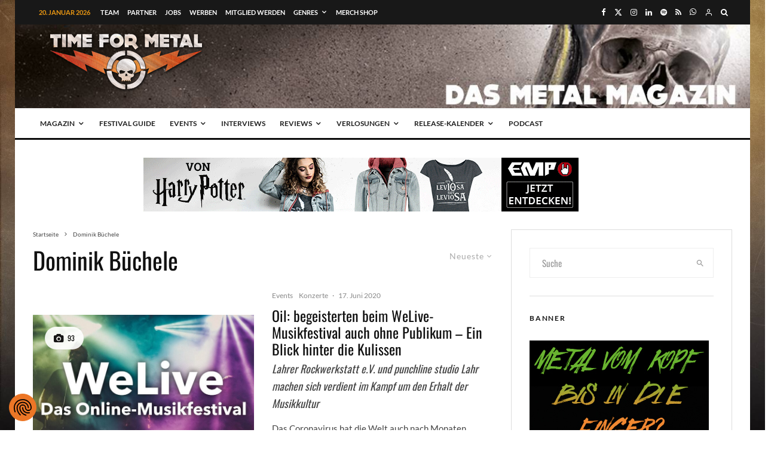

--- FILE ---
content_type: text/html; charset=utf-8
request_url: https://www.google.com/recaptcha/api2/aframe
body_size: 267
content:
<!DOCTYPE HTML><html><head><meta http-equiv="content-type" content="text/html; charset=UTF-8"></head><body><script nonce="NC9YJSZlZIzEyteuolf8kA">/** Anti-fraud and anti-abuse applications only. See google.com/recaptcha */ try{var clients={'sodar':'https://pagead2.googlesyndication.com/pagead/sodar?'};window.addEventListener("message",function(a){try{if(a.source===window.parent){var b=JSON.parse(a.data);var c=clients[b['id']];if(c){var d=document.createElement('img');d.src=c+b['params']+'&rc='+(localStorage.getItem("rc::a")?sessionStorage.getItem("rc::b"):"");window.document.body.appendChild(d);sessionStorage.setItem("rc::e",parseInt(sessionStorage.getItem("rc::e")||0)+1);localStorage.setItem("rc::h",'1768893255524');}}}catch(b){}});window.parent.postMessage("_grecaptcha_ready", "*");}catch(b){}</script></body></html>

--- FILE ---
content_type: application/javascript
request_url: https://time-for-metal.eu/wp-content/cache/min/1/wp-content/plugins/lets-ajaxify-the-login/assets/js/latl.js?ver=1767729266
body_size: 618
content:
(function($){"use strict";let latlApp={init:function(){this.bind();this.dom()},dom:function(){this.form;this.formParent;this.ajaxRunning=!1},bind:function(){document.addEventListener('submit',(event)=>{if(event.target.closest('.latl-form')){event.preventDefault();latlApp.formSubmit.call(event.target,event)}});$(document).on('click','.latl-changer',function(e){e.preventDefault();const linkParent=$(this).closest('.tipi-logged-out-wrap');linkParent.removeClass('latl-active-1 latl-active-2 latl-active-3').addClass('latl-active-'+$(this).data('changer'))});$(document).on('click','.latl-cancel',function(e){e.preventDefault();const linkParent=$(this).closest('.tipi-logged-out-wrap');linkParent.find('.latl-status').attr('class','latl-status').html('');linkParent.removeClass('latl-active-1 latl-active-2 latl-active-3').addClass('latl-active-1')})},formSubmit:function(event){event.preventDefault();latlApp.form=$(this);latlApp.formParent=latlApp.form.closest('.tipi-logged-out');let ajaxFlag=latlApp.form.find('.latl-ajax');if(ajaxFlag.length===0){ajaxFlag=$('<input class="latl-ajax" name="lwa" type="hidden" value="1" />');latlApp.form.prepend(ajaxFlag)}
if(latlApp.ajaxRunning===!0){return}
$.ajax({type:'POST',url:latl.ajax_url,data:new URLSearchParams(new FormData(this)).toString(),dataType:'json',beforeSend:function(){latlApp.loadingOn()},success:function(data){latlApp.messageHandler(data);latlApp.loadingOff();if(data.status!=='success'||data.action==='reset'){return}
setTimeout(function(){location.reload()},300);$(document).trigger('latl_'+data.action,[data,latlApp.form])},error:function(data){latlApp.messageHandler(data);latlApp.loadingOff()},})},loadingOn:function(){latlApp.formParent.addClass('loading').parent().addClass('tipi-spin');latlApp.ajaxRunning=!0},loadingOff:function(){latlApp.formParent.removeClass('loading').parent().removeClass('tipi-spin');setTimeout(function(){latlApp.ajaxRunning=!1},750)},messageHandler:function(data){const statusElement=$('.latl-status');if(data.status==='success'){statusElement.attr('class','latl-status latl-status-confirm').html(data.message)}else{const errorMsg=data.message?data.message:latl.i18n.error;statusElement.attr('class','latl-status latl-status-invalid').html(errorMsg)}}};latlApp.init()})(jQuery)